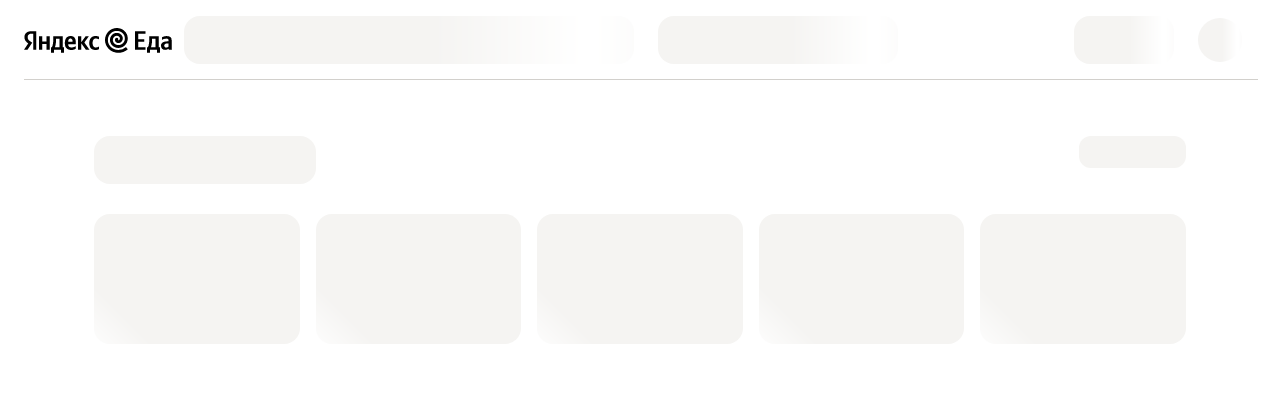

--- FILE ---
content_type: text/css
request_url: https://yastatic.net/s3/eda-front/www/assets/buildid/eats.desktop.shared-d2007633-c884c44db147270f4763.css
body_size: 4186
content:
.l2hjr0t{list-style:inside;list-style-type:numeric;}
.lygwq2o{margin-top:12px;}
.i5qefw5+.i5qefw5{margin-top:2px;}.i5qefw5:only-child{list-style:none;}
.s17vj1nd{margin-left:12px;margin-right:12px;margin-bottom:16px;}
.ss9cs9y{margin-left:12px;margin-right:12px;margin-bottom:16px;}
.s1spp1my{margin-left:12px;margin-right:12px;margin-bottom:16px;}
.r11op5kv{width:100%;padding-bottom:6px;background-color:var(--theme-background);z-index:1;--bdu-layout-padding-inline:0;--bdu-layout-margin-bottom:32px;}@media (max-width: 1279px){.r11op5kv{--bdu-layout-padding-inline:16px;--bdu-layout-margin-bottom:16px;}}
.r195nqpm{padding-top:10px;}
.l135u18l{margin-bottom:var(--bdu-layout-margin-bottom);}
.l1njun3c{padding-left:var(--bdu-layout-padding-inline);padding-right:var(--bdu-layout-padding-inline);}
.dv8058e{padding-left:16px;padding-right:16px;}
.h1cbuqmp:last-child{display:none;}
.u7e42n1{margin:0 0;}@media (max-width: 1279px){.u7e42n1{margin:0 -8px;}}
.fs5gi8m{min-width:100%;}




.c1ezkxrs{position:relative;}[data-palette-mode='dark'] .c1ezkxrs img{-webkit-filter:invert(1);filter:invert(1);}
.r17jajzr{display:flex;align-items:center;justify-content:center;width:100%;white-space:nowrap;text-overflow:ellipsis;border-radius:0px 100px 100px 0px!important;padding:0 14px 0 10px!important;}.r17jajzr.b177bsj9.p1i21rhs{background-color:var(--theme-control-pressed);}.r17jajzr.b1xyc1ve.p1i21rhs{background-color:var(--theme-control-minor-pressed);}.r17jajzr.bnuhdzj.p1i21rhs{background-color:color(from var(--theme-control-minor-pressed) srgb r g b / 0.1);}.r17jajzr.bnuhdzj:hover{background-color:color(from var(--theme-control-minor-pressed) srgb r g b / 0.1);}
.r1biyufv{height:52px;}.r1biyufv.bnuhdzj{background-color:var(--theme-background);}.r1biyufv.bnuhdzj.p1i21rhs,.r1biyufv.bnuhdzj:hover{background-color:var(--theme-control-minor);}
.b13qa2s6{display:flex;align-items:center;}
.rlelrvb{flex:none;margin-right:4px;display:inline-block;vertical-align:middle;position:relative;}
.wqe86di{max-height:420px;}
.wrag4st{max-height:424px;}
.d70m201{box-shadow:var(--shadow-shadow-bottom-normal);}
.r15h92hq{width:12px;height:12px;min-width:12px;}.r15h92hq.r15h92hq{margin-top:0;}
.rjbkhh{width:8px;height:8px;border-radius:100%;border:2px solid var(--theme-background);background-color:var(--theme-error);}
.r50jhwj{font-family:var(--font-variants-body2-font-family);font-feature-settings:var(--font-sizes-body2-font-feature-settings);font-size:var(--font-sizes-body2-font-size);line-height:var(--font-sizes-body2-line-height);letter-spacing:var(--font-sizes-body2-letter-spacing);font-weight:var(--font-weights-regular-font-weight);color:var(--theme-text);width:100%;}
.ezjwpmm{text-align:center;display:flex;justify-content:center;align-items:center;flex:1 0 auto;padding-bottom:24px;color:var(--theme-text-minor);min-height:120px;}
.rhqs4h0{margin:0 auto 6px;}.rhqs4h0:not(:first-of-type){margin-top:22px;}
.r1bmcohb{font-family:var(--font-variants-caption1-font-family);font-feature-settings:var(--font-sizes-caption1-font-feature-settings);font-size:var(--font-sizes-caption1-font-size);line-height:var(--font-sizes-caption1-line-height);letter-spacing:var(--font-sizes-caption1-letter-spacing);font-weight:var(--font-weights-medium-font-weight);color:var(--theme-text-minor);text-align:center;margin-bottom:6px;}.r1bmcohb:not(:first-of-type){margin-top:22px;}
.rsb0x6e{display:flex;flex-direction:column;justify-content:center;align-items:center;padding:0 0 44px;margin:auto;}
.i13bg4w5{margin-bottom:16px;width:164px;height:164px;}
.r1dbtukf{position:relative;display:flex;gap:4px;padding:2px 14px 2px 0;width:100%;}
.a1atzweh{width:40px;height:40px;flex:0 0 auto;border-radius:50%;object-fit:cover;object-position:center;}
.c1l4bu6e{font-family:var(--font-variants-body2-font-family);font-feature-settings:var(--font-sizes-body2-font-feature-settings);font-size:var(--font-sizes-body2-font-size);line-height:var(--font-sizes-body2-line-height);letter-spacing:var(--font-sizes-body2-letter-spacing);display:flex;flex-direction:column;align-items:flex-start;gap:4px;cursor:pointer;flex-grow:1;min-width:0;background-color:var(--theme-background-minor);border-radius:16px;padding:16px;word-break:break-word;-webkit-hyphens:auto;hyphens:auto;transition:background-color 0.2s;}.c1l4bu6e:hover{background-color:var(--theme-control-minor-hover);}
.ta6cqbn{font-weight:var(--font-weights-medium-font-weight);white-space:nowrap;overflow:hidden;text-overflow:ellipsis;display:flex;max-width:100%;}
.t1llgddw:hover{font-weight:var(--font-weights-bold-font-weight);}
.t10tny5w{flex-shrink:1;text-overflow:ellipsis;overflow:hidden;}
.l13dniul{flex-shrink:0;}
.b4m2zc7 a{color:var(--color-blue-toxic);}
.u48h1a4.u48h1a4{width:8px;height:8px;min-width:unset;min-height:unset;position:absolute;bottom:4px;right:0;}
.r325grk{padding:5.5px 0;}
.i16caurk a{color:var(--theme-text-minor);}
.dr0za27{color:var(--theme-line);padding:0 16px;}

.i7ybe7q{width:100%;aspect-ratio:1/0.56;background-size:100%;-webkit-background-position:center;background-position:center;background-repeat:no-repeat;margin-bottom:12px;border-radius:24px;background-color:var(--color-white);-webkit-filter:brightness(97%);filter:brightness(97%);}.mq4sq87 .i7ybe7q{margin-bottom:8px;}
.fsto83c{position:relative;}.mq4sq87 .fsto83c::after{content:'';position:absolute;left:0px;right:0px;bottom:0;opacity:0.5;height:117px;transform:matrix(-1, 0, 0, 1, 0, 0);pointer-events:none;border-bottom-left-radius:24px;border-bottom-right-radius:24px;}[data-palette-mode='light'] .mq4sq87 .fsto83c::after{background:linear-gradient(
            180deg,
            rgba(30, 30, 30, 0) 0%,
            rgba(30, 30, 30, 0.00484243) 6.67%,
            rgba(30, 30, 30, 0.0198856) 13.33%,
            rgba(30, 30, 30, 0.0457295) 20%,
            rgba(30, 30, 30, 0.0825503) 26.67%,
            rgba(30, 30, 30, 0.129794) 33.33%,
            rgba(30, 30, 30, 0.185855) 40%,
            rgba(30, 30, 30, 0.247907) 46.67%,
            rgba(30, 30, 30, 0.312093) 53.33%,
            rgba(30, 30, 30, 0.374145) 60%,
            rgba(30, 30, 30, 0.430206) 66.67%,
            rgba(30, 30, 30, 0.47745) 73.33%,
            rgba(30, 30, 30, 0.51427) 80%,
            rgba(30, 30, 30, 0.540114) 86.67%,
            rgba(30, 30, 30, 0.555158) 93.33%,
            rgba(30, 30, 30, 0.56) 100%
          );}
.tsb84j2{padding:0 4px;}.mq4sq87 .tsb84j2{white-space:normal;}
.s1qk3eqy+.s1qk3eqy{margin-top:2px;}
.r103fcu3{padding:24px 0;}
.hr2g5oo{display:flex;justify-content:space-between;align-items:center;margin-bottom:20px;}
.r1f6gpc7{padding:24px 0;}
.h14bj4jl{display:flex;justify-content:space-between;align-items:center;margin-bottom:20px;}
.c154thz0{display:grid;grid-template-columns:repeat(5, 1fr);grid-gap:24px;gap:24px;}@media (max-width: 1365px){.c154thz0{grid-template-columns:repeat(4, 1fr);}}
.aj5svac{display:flex;flex-direction:column;gap:12px;}
.rw0pvrf{align-items:center;border-radius:16px;display:flex;overflow:hidden;padding:var(--carousel-paginator-gap-prop, 7px) 0 var(--carousel-paginator-gap-prop, 7px) var(--carousel-paginator-gap-prop, 7px);width:calc(4 * var(--carousel-paginator-gap-prop, 7px) + 3 * var(--carousel-paginator-dot-width-prop, 6px));background:color(from var(--color-black) srgb r g b / 0.32);}
.d7p7732{background:var(--theme-ever-front);border-radius:var(--carousel-paginator-dot-width-prop, 6px);flex:none;height:var(--carousel-paginator-dot-width-prop, 6px);margin-right:var(--carousel-paginator-gap-prop, 7px);opacity:0.9;transition:all 0.2s;transition-property:opacity,transform;width:var(--carousel-paginator-dot-width-prop, 6px);}
.hifwd0v{opacity:0;transform:scale(0);}
.s1mutfw2{transform:scale(0.67);opacity:0.9;}
.cvjukww{transform:scale(1.33);}
.sph9mhs{flex:none;height:1px;visibility:hidden;width:1px;}
.lqz3lwl{background-color:rgba(0, 0, 0, 0.6);}
.d86f2o4{background:rgba(33, 32, 31, 0.8);}
.ssi5cps{height:28px;font-size:13px;line-height:18px;padding:0 8px;}
.m1db3c1k{font-family:var(--font-variants-body2-font-family);font-feature-settings:var(--font-sizes-body2-font-feature-settings);font-size:var(--font-sizes-body2-font-size);line-height:var(--font-sizes-body2-line-height);letter-spacing:var(--font-sizes-body2-letter-spacing);font-weight:var(--font-weights-bold-font-weight);height:36px;padding:0 12px;border-radius:20px 0 20px 20px;}
.lxkusod{font-family:var(--font-variants-body2-font-family);font-feature-settings:var(--font-sizes-body2-font-feature-settings);font-size:var(--font-sizes-body2-font-size);line-height:var(--font-sizes-body2-line-height);letter-spacing:var(--font-sizes-body2-letter-spacing);font-weight:var(--font-weights-bold-font-weight);height:36px;padding:0 12px;border-radius:20px 0 20px 20px;height:40px;}
.r1ufe6qa{font-feature-settings:'pnum' on,'lnum' on;font-weight:500;border-radius:16px 0 16px 16px;white-space:nowrap;max-width:100%;color:var(--theme-ever-front);display:flex;align-items:center;position:relative;}
.iia5aag{flex:0 0 auto;}
.t1xeu17{width:18px;height:8px;background-size:100% 100%;background-repeat:no-repeat;position:absolute;bottom:100%;right:0;z-index:1;}.lqz3lwl .t1xeu17{background-image:url(./desktop.tail-light-3e1a18627138afc288ad.svg);}.d86f2o4 .t1xeu17{background-image:url(./desktop.tail-dark-7b202359b982ce0b0872.svg);}.m1db3c1k .t1xeu17{height:12px;}.lxkusod .t1xeu17{height:18px;}
.t1nefusr{overflow:hidden;text-overflow:ellipsis;white-space:nowrap;}
.iufxkwg{background-size:contain;-webkit-background-position:center;background-position:center;background-repeat:no-repeat;display:inline-block;vertical-align:middle;flex-shrink:0;}.ssi5cps .iufxkwg:not(svg){width:16px;height:16px;}.m1db3c1k .iufxkwg{width:24px;height:24px;}.m1db3c1k .iufxkwg:first-child{margin-left:-6px;}.m1db3c1k .iufxkwg:last-child{margin-right:1px;}.lxkusod .iufxkwg{width:24px;height:24px;}.lxkusod .iufxkwg:first-child{margin-left:-6px;}.lxkusod .iufxkwg:last-child{margin-right:1px;}
.r1puf5yu{flex-grow:1;font-size:13px;white-space:nowrap;}.r1puf5yu>span{flex-grow:1;}
.l86h95c{font-weight:var(--font-weights-regular-font-weight);width:-moz-min-content;width:min-content;height:16px;overflow:hidden;display:flex;-webkit-box-flex-wrap:wrap;flex-wrap:wrap;flex-grow:1;gap:4px;padding-top:1px;}
.b6p5tmz{font-family:var(--font-variants-caption1-font-family);font-feature-settings:var(--font-sizes-caption1-font-feature-settings);font-size:var(--font-sizes-caption1-font-size);line-height:var(--font-sizes-caption1-line-height);letter-spacing:var(--font-sizes-caption1-letter-spacing);font-weight:var(--font-weights-bold-font-weight);min-height:32px;background-color:color(from var(--theme-ever-front) srgb r g b / 0.8);border-radius:999px;padding:4px;white-space:nowrap;display:flex;align-items:center;color:var(--color-warm-gray-600);}
.tpkmly0{text-overflow:ellipsis;overflow:hidden;margin:0 5px;line-height:initial;}
.b10m3g3b{color:#be40c0;background:linear-gradient(70deg, #30ABD1 -80%, #397DDB -40.49%, #505ADD -2.99%, #BE40C0 44.86%, #F06151 75.6%, #F2991D 100%),linear-gradient(0deg, #21201F, #21201F);-webkit-background-clip:text;-webkit-text-fill-color:transparent;}
.i1bfuxl0{width:24px;height:24px;border-radius:50%;background-color:var(--color-lime);display:flex;flex:0 0 auto;align-items:center;justify-content:center;}
.idr2sz9{width:18px;height:18px;-webkit-filter:invert(1);filter:invert(1);background-size:contain;background-repeat:no-repeat;}
.r10u5pyq{color:var(--theme-text);line-height:1px;white-space:nowrap;font-weight:400;display:flex;align-items:center;}
.w18mu40o{height:20px;padding-left:22px;line-height:20px;background-image:url(./desktop.wallet-73096a8cea91c33f29dc.svg);background-repeat:no-repeat;background-size:20px 20px;}
.c1bur5ne{display:inline-block;vertical-align:middle;}
.g1xrox2s{color:var(--theme-text-minor);}






.pyreaij{display:inline-block;flex:0 0 auto;width:33.333333333333336%;}.pyreaij.l8r4ttn{width:33.333333333333336%;padding-right:12px;padding-left:12px;margin-bottom:32px;}@media (min-width: 1366px){.pyreaij.l8r4ttn{width:25%;}}.pyreaij.l4we8af{max-height:333px;height:calc(((((100vw - 80px - 216px + 36px) / 3) - 36px) * 0.59) + 56px);min-height:254px;padding-right:18px;padding-left:18px;margin-bottom:40px;}@media (min-width: 1536px){.pyreaij.l4we8af{width:25%;height:calc(((((1500px - 80px - 0px + 36px) / 4) - 36px) * 0.59) + 56px);}}@media (max-width: 1365px){.pyreaij.l4we8af{height:calc(((((100vw - 80px - 170px + 36px) / 3) - 36px) * 0.59) + 56px);}}@media (max-width: 1279px){.pyreaij.l4we8af{height:calc(((((100vw - 80px - 140px + 36px) / 3) - 36px) * 0.59) + 56px);}}.pyreaij.l4we8af.p15ij9r0{max-height:374px;height:calc(((((100vw - 80px - 216px + 36px) / 3) - 36px) * 0.59) + 104px);min-height:267px;}@media (min-width: 1536px){.pyreaij.l4we8af.p15ij9r0{height:calc(((((1500px - 80px - 0px + 36px) / 4) - 36px) * 0.59) + 104px);}}@media (max-width: 1365px){.pyreaij.l4we8af.p15ij9r0{height:calc(((((100vw - 80px - 170px + 36px) / 3) - 36px) * 0.59) + 104px);}}@media (max-width: 1279px){.pyreaij.l4we8af.p15ij9r0{height:calc(((((100vw - 80px - 140px + 36px) / 3) - 36px) * 0.59) + 104px);}}.pyreaij.mi9fej0{height:255px;padding-right:8px;padding-left:8px;padding-bottom:20px;}.pyreaij.mi9fej0.p15ij9r0{height:307px;}.pyreaij.mi9fej0.p1py32d9{height:317px;}.pyreaij.mi9fej0.pevot0u{margin-bottom:24px;}
.rbds0j9{width:100%;}@media (min-width: 650px){.rbds0j9{width:50%;}}@media (min-width: 1024px){.rbds0j9{width:33.333333333333336%;}}
.p1f6ee6s{height:auto!important;}





.p18ok82u{display:inline-block;flex:0 0 auto;width:33.333333333333336%;height:255px;padding-right:8px;padding-left:8px;padding-bottom:20px;}.p18ok82u.p19bdta6{height:307px;}.p18ok82u.pp27zen{height:317px;}.p18ok82u.pgoo81n{height:275px;}.p18ok82u.pomsc8h{margin-bottom:24px;}
.r1abzenb{width:100%;}@media (min-width: 650px){.r1abzenb{width:50%;}}@media (min-width: 1024px){.r1abzenb{width:33.333333333333336%;}}
.f18bh3bh{flex:1;display:flex;flex-direction:column;}



.tiobxgd{color:var(--theme-text);display:flex;align-items:center;justify-content:flex-start;}
.r13ogeos{padding-top:16px;}
.p18k9eml{min-height:150px;}
.lg88m7h .t1p605ie{margin-bottom:18px;}.ldh8qwm .t1p605ie{margin-bottom:18px;}.mxd7ngb .t1p605ie{padding-top:10px;padding-bottom:10px;}
.twu4m48{font-weight:var(--font-weights-bold-font-weight);font-family:var(--font-variants-title4-font-family);font-feature-settings:var(--font-sizes-title4-font-feature-settings);font-size:var(--font-sizes-title4-font-size);line-height:var(--font-sizes-title4-line-height);letter-spacing:var(--font-sizes-title4-letter-spacing);}[data-theme-name='yango'] .twu4m48{font-family:var(--font-variants-title4-font-family);font-feature-settings:var(--font-sizes-title4-font-feature-settings);font-size:var(--font-sizes-title4-font-size);line-height:var(--font-sizes-title4-line-height);letter-spacing:var(--font-sizes-title4-letter-spacing);}
[data-theme-name='bng'] .t11ohhj0{font-family:'YSText, sans-serif';}
.tkmrljy{font-family:var(--font-variants-title4-font-family);font-feature-settings:var(--font-sizes-title4-font-feature-settings);font-size:var(--font-sizes-title4-font-size);line-height:var(--font-sizes-title4-line-height);letter-spacing:var(--font-sizes-title4-letter-spacing);font-weight:var(--font-weights-extrabold-font-weight);}
.dwog7y8{align-items:center;display:flex;justify-content:flex-start;}
.dfos1vm{color:var(--theme-text-minor);}.lg88m7h .dfos1vm{font-family:var(--font-variants-body2-tight-font-family);font-feature-settings:var(--font-sizes-body2-tight-font-feature-settings);font-size:var(--font-sizes-body2-tight-font-size);line-height:var(--font-sizes-body2-tight-line-height);letter-spacing:var(--font-sizes-body2-tight-letter-spacing);}.ldh8qwm .dfos1vm{font-family:var(--font-variants-body2-tight-font-family);font-feature-settings:var(--font-sizes-body2-tight-font-feature-settings);font-size:var(--font-sizes-body2-tight-font-size);line-height:var(--font-sizes-body2-tight-line-height);letter-spacing:var(--font-sizes-body2-tight-letter-spacing);}.mxd7ngb .dfos1vm{font-size:13px;line-height:15px;}
.pojk387{flex:1;display:flex;flex-direction:row;-webkit-box-flex-wrap:wrap;flex-wrap:wrap;background-repeat:repeat;-webkit-background-position:left top;background-position:left top;align-content:start;}.pojk387.lg88m7h{margin-left:-12px;margin-right:-12px;margin-bottom:-32px;}.pojk387.ldh8qwm{margin-left:-18px;margin-right:-18px;margin-bottom:-36px;}.pojk387.mxd7ngb{margin-left:-8px;margin-right:-8px;}
.rdqqgzl{color:var(--color-white);font-weight:bold;background:rgba(33, 32, 31, 0.3);left:8px;bottom:8px;-webkit-backdrop-filter:blur(8px);backdrop-filter:blur(8px);position:absolute;z-index:1;border-radius:21px;}
.s1vbu2nl{font-size:14px;line-height:16px;padding:5px 8px;}
.m98bq47{font-size:16px;line-height:22px;padding:5px 16px;}
.r1ggzwpr{position:relative;display:block;}
.b8xe111{width:100%;padding-top:48%;position:relative;border-radius:20px;}
.b1f30h4x{border-radius:24px;}
.r35n9ke{position:relative;display:block;height:100%;width:100%;}
.b10fivxc{height:100%;width:100%;position:relative;border-radius:20px;overflow:hidden;}
.bogo99o{border-radius:24px;}
.roev2z4{width:100%;flex-shrink:0;position:relative;display:block;}
.byhpkiu{width:100%;padding-top:100%;border-radius:20px;overflow:hidden;}
.r13ryqft{position:relative;border-radius:16px;display:block;overflow:hidden;}
.bhdqyvb{width:100%;padding-top:24.5%;border-radius:16px;overflow:hidden;}
.b9djmbd{transition:-webkit-filter 0.2s ease-out;transition:filter 0.2s ease-out;transition:filter 0.2s ease-out, -webkit-filter 0.2s ease-out;}.b9djmbd:hover{-webkit-filter:brightness(110%);filter:brightness(110%);}
.c3nt134{margin-top:10px;}
.r9uv7ty{display:flex;gap:16px;padding-top:4px;padding-bottom:8px;padding-left:20px;padding-right:20px;overflow-x:auto;overflow-y:clip;overflow:auto clip;height:40px;align-items:center;background-color:var(--theme-background);scrollbar-width:none;}.r9uv7ty::-webkit-scrollbar{display:none;}
.fmnmqi6{padding-left:0;padding-right:0;}
.rbjq4jm{position:relative;padding-top:6.5px;padding-bottom:6.5px;flex-shrink:0;}
.thafmwe{transition:color 0.1s ease-in-out;color:var(--theme-text-minor);}
.ttqr4cn{color:var(--theme-text);}
.a1cuoe1{position:absolute;bottom:1px;left:0;width:max(60%, min(2ch, 100%));height:1px;background-color:var(--theme-text);border-radius:1px;opacity:0;transition:opacity 0.1s ease-in-out;}
.a18ldxbw{opacity:1;}
.h1mxvb88{padding:0 16px;}
.ha596a3{font-family:var(--font-variants-caption1-tight-font-family);font-feature-settings:var(--font-sizes-caption1-tight-font-feature-settings);font-size:var(--font-sizes-caption1-tight-font-size);line-height:var(--font-sizes-caption1-tight-line-height);letter-spacing:var(--font-sizes-caption1-tight-letter-spacing);font-weight:var(--font-weights-medium-font-weight);align-items:center;background:var(--theme-control-minor);border-radius:100px;display:flex;height:26px;opacity:1;padding:0 6px 0 12px;transition:opacity 0.3s;}
.i4mxynw{align-items:center;border-radius:50%;display:flex;justify-content:center;height:48px;width:48px;}
.c1huxon7{flex:1;gap:8px;min-height:229px;}
.s1uca7rk{width:36.26vw;z-index:1;}
.r1kc3595{overflow:hidden;position:relative;display:flex;flex-direction:column;}
.wl8g7a8{border-radius:24px;padding:20px 0;}.wl8g7a8 .s1uca7rk{background:var(--theme-background);border-radius:24px 24px 20px 20px;height:100%;padding:4px 4px 10px;}.wl8g7a8 .ha596a3{background:var(--theme-background);}
.l1kc5e18{display:flex;flex-direction:column;justify-content:space-between;height:100%;position:absolute;top:0;}.l1kc5e18 .h1mxvb88{margin:20px 0 0 16px;padding:0;white-space:pre-wrap;width:168px;z-index:1;}.l1kc5e18+.c1huxon7{pointer-events:none;}.l1kc5e18+.c1huxon7>*{pointer-events:auto;}
.wz2v61n{align-items:center;display:flex;justify-content:space-between;margin-bottom:14px;}
.h1armd0x{opacity:0;}
.b3y1zhw{height:200px;margin-top:16px;object-fit:contain;width:200px;}
.stxjyp6{font-weight:var(--font-weights-medium-font-weight);align-items:center;border-radius:0 13px 13px 0;box-shadow:var(--shadow-shadow-bottom-normal);display:flex;padding:8px 4px 8px 12px;position:absolute;top:20px;transform:translateX(-100%);transition:transform 0.3s;z-index:2;}
.s1nmbvkb{transform:translateX(0);}
.s18zttvf{margin-left:2px;}
.c1a9nse6{font-family:var(--font-variants-body2-font-family);font-feature-settings:var(--font-sizes-body2-font-feature-settings);font-size:var(--font-sizes-body2-font-size);line-height:var(--font-sizes-body2-line-height);letter-spacing:var(--font-sizes-body2-letter-spacing);font-weight:var(--font-weights-medium-font-weight);width:100%;align-items:center;border-radius:20px;display:flex;flex-direction:column;gap:8px;justify-content:center;text-align:center;}
.ckyd3io{aspect-ratio:1/1.1;background:var(--theme-background-minor);}.ckyd3io .i4mxynw{background:var(--theme-background);}
.c5zi00p{background:var(--theme-background);height:100%;}.c5zi00p .i4mxynw{background:var(--theme-background-minor);}
.cdaeclp{width:100%;}
.snz12jf{white-space:nowrap;}
.wv9io5n{height:100%;}
.m1gsyj9k{margin-left:8px;}.m1gsyj9k:first-of-type{margin-left:192px;}
.mgvsgvr{width:136px;height:100%;}
.d1p2kujo{height:100%;}
.u1sh71yf{width:calc(25% - 24px);}
.r1t9au1g{display:grid;align-items:center;justify-items:center;place-items:center;height:100%;position:absolute;left:50%;transform:translate(-50%, 0);}
